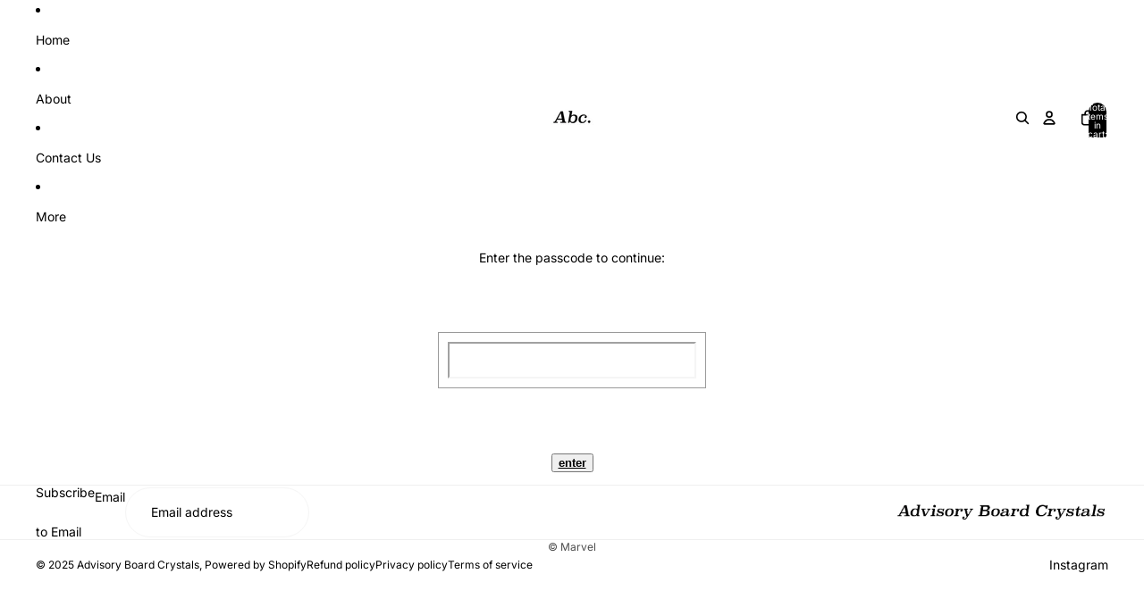

--- FILE ---
content_type: text/html; charset=utf-8
request_url: https://advisoryboardcrystals.com/en-au/apps/locksmith/resource?layout=0
body_size: 706
content:
<div id="locksmith-content" class="shopify-section">

  
        
      
        



  <div class="locksmith-passcode-container" style="text-align:center;">
  <form id="locksmith_passcode_form">
    <p>Enter the passcode to continue:</p><br><br>
<div style="display:flex;  justify-content: center;">
    <p style="border: 1px solid #9a9a9a; width: 50%; padding:10px;"><input id="locksmith_passcode" class="locksmith-passcode "></p></div><br><br>
    <p><button type="submit" style="font-weight:bold; text-decoration: underline;">enter</button></p>
  </form>
</div>

<script>
  var passcodeForm = document.getElementById("locksmith_passcode_form");
  passcodeForm.addEventListener('submit', function (event) {
    event.preventDefault();
    var passcode = document.getElementById("locksmith_passcode").value;
    /* REMOVE THIS LINE and insert any desired transforms to passcode here */
    Locksmith.submitPasscode(passcode, event);
  });
</script>

<style type="text/css">
  .locksmith-passcode-container {
    max-width: min(90vw, 600px);
    min-width: min(90vw, 400px);
    margin: 0 auto;
  }
  .locksmith-passcode {
    display: block;
    width: 100%;
    font-size: 16px; /* to make sure iOS on Safari doesn't zoom in on this */
    padding: 6px 12px;
  }
  .locksmith-passcode.failed {
    outline-color: #d9534f !important;
    border-color: #d9534f !important;
    animation: shake .5s linear;
    -moz-animation: shake .5s linear;
    -webkit-animation: shake .5s linear;
  }
  .locksmith-passcode-container .or-cancel {
    margin-left: 10px;
  }

  /* clear some theme conflicts */
  #locksmith_passcode_submit span {
    border: 0 !important;
    margin: 0 !important;
  }

  /* use !important to clear some *other* theme conflicts */
  #locksmith_passcode_submit .default,
  #locksmith_passcode_submit[disabled] .loading {
    display: inline !important;
  }

  #locksmith_passcode_submit .loading,
  #locksmith_passcode_submit[disabled] .default {
    display: none !important;
  }

  @keyframes shake {
    8%, 41% {
      -webkit-transform: translateX(-10px);
    }
    25%, 58% {
      -webkit-transform: translateX(10px);
    }
    75% {
      -webkit-transform: translateX(-5px);
    }
    92% {
      -webkit-transform: translateX(5px);
    }
    0%, 100% {
      -webkit-transform: translateX(0);
    }
  }
  @-moz-keyframes shake {
    8%, 41% {
      -webkit-transform: translateX(-10px);
    }
    25%, 58% {
      -webkit-transform: translateX(10px);
    }
    75% {
      -webkit-transform: translateX(-5px);
    }
    92% {
      -webkit-transform: translateX(5px);
    }
    0%, 100% {
      -webkit-transform: translateX(0);
    }
  }
  @-webkit-keyframes shake {
    8%, 41% {
      -webkit-transform: translateX(-10px);
    }
    25%, 58% {
      -webkit-transform: translateX(10px);
    }
    75% {
      -webkit-transform: translateX(-5px);
    }
    92% {
      -webkit-transform: translateX(5px);
    }
    0%, 100% {
      -webkit-transform: translateX(0);
    }
  }

  /* fix for Debut+Gempages, per Gempages technical support */
  html.gemapp.video {
    display: block;
  }
</style><script data-locksmith>
        Locksmith.cache.cart = ":c503349f8958";
      </script>
    
      <script data-locksmith>
        Locksmith.cache({"cart_initialized":":c503349f8958","cart_initialized:signature":"8bb7599e4943"})
      </script>
    
      


</div>

<style>
  /* fix for Debut+Gempages, per Gempages technical support */
  html.gemapp.video {
    display: block;
  }

  /* Note: Spacing CSS is handled by the main _locksmith.liquid.erb snippet which renders for proxy content too */
</style>


--- FILE ---
content_type: text/javascript; charset=utf-8
request_url: https://advisoryboardcrystals.com/en-au/products/abc-face-mask-v3.js
body_size: 962
content:
{"id":6180806295747,"title":"Abc. Face Mask v3: Shimeji White","handle":"abc-face-mask-v3","description":"\u003cp data-mce-fragment=\"1\"\u003e\u003cspan data-mce-fragment=\"1\"\u003eOur reusable mask is made up from a dual layer construction. We opted for a water and fluid resistant fabric with a second layer of anti-microbial cotton which allows for enhanced breathability which can also absorb moisture and protect against contaminants on the mask itself.\u003c\/span\u003e\u003cbr data-mce-fragment=\"1\"\u003e\u003cspan data-mce-fragment=\"1\"\u003e\u003c\/span\u003e\u003c\/p\u003e\n\u003cp data-mce-fragment=\"1\"\u003e\u003cspan data-mce-fragment=\"1\"\u003e——\u003c\/span\u003e\u003cbr data-mce-fragment=\"1\"\u003e\u003cspan data-mce-fragment=\"1\"\u003e\u003c\/span\u003e\u003c\/p\u003e\n\u003cp data-mce-fragment=\"1\"\u003e\u003cspan data-mce-fragment=\"1\"\u003eDue to the varying construction and weave of each fabric we’ve layered, they work together blocking different kinds of air particulates. \u003c\/span\u003e\u003cbr data-mce-fragment=\"1\"\u003e\u003cspan data-mce-fragment=\"1\"\u003e\u003c\/span\u003e\u003c\/p\u003e\n\u003cp data-mce-fragment=\"1\"\u003e\u003cspan data-mce-fragment=\"1\"\u003e——\u003c\/span\u003e\u003cbr data-mce-fragment=\"1\"\u003e\u003cspan data-mce-fragment=\"1\"\u003e\u003c\/span\u003e\u003c\/p\u003e\n\u003cp data-mce-fragment=\"1\"\u003e\u003cspan data-mce-fragment=\"1\"\u003eOur signature pull tabs allow you to expand the mask to cover your face while giving you a designated way to do so. These pull tabs make all the difference in day to day wear. We took the fit and form of the mask through additional rounds of adjustments to ensure the best fit and as much protective coverage as possible.\u003c\/span\u003e\u003cbr data-mce-fragment=\"1\"\u003e\u003cspan data-mce-fragment=\"1\"\u003e\u003c\/span\u003e\u003c\/p\u003e\n\u003cp data-mce-fragment=\"1\"\u003e\u003cspan data-mce-fragment=\"1\"\u003e——\u003c\/span\u003e\u003cbr data-mce-fragment=\"1\"\u003e\u003cspan data-mce-fragment=\"1\"\u003e\u003c\/span\u003e\u003c\/p\u003e\n\u003cp data-mce-fragment=\"1\"\u003e\u003cspan data-mce-fragment=\"1\"\u003eAdditionally, each mask now has soft silicone stoppers for an adjustable fit. With Abc. flag label and Abc. holographic authenticity patch.\u003c\/span\u003e\u003c\/p\u003e\n\u003cp data-mce-fragment=\"1\"\u003eMASK CHAIN SOLD SEPARATELY\u003c\/p\u003e","published_at":"2023-08-23T20:26:50-07:00","created_at":"2021-01-06T11:33:31-08:00","vendor":"Advisory Board Crystals","type":"FACE MASK","tags":["Abc Archive","Abc. Main","ALL PRODUCTS","ARCHIVE8\/14","spo-cs-disabled","spo-default","spo-disabled","spo-notify-me-disabled"],"price":4700,"price_min":4700,"price_max":4700,"available":false,"price_varies":false,"compare_at_price":null,"compare_at_price_min":0,"compare_at_price_max":0,"compare_at_price_varies":false,"variants":[{"id":37883448950979,"title":"Default Title","option1":"Default Title","option2":null,"option3":null,"sku":"ABC20-FM-OS-03","requires_shipping":true,"taxable":true,"featured_image":null,"available":false,"name":"Abc. Face Mask v3: Shimeji White","public_title":null,"options":["Default Title"],"price":4700,"weight":0,"compare_at_price":null,"inventory_management":"shopify","barcode":"ABC20-FM-OS-03","requires_selling_plan":false,"selling_plan_allocations":[]}],"images":["\/\/cdn.shopify.com\/s\/files\/1\/0251\/9882\/1438\/products\/image_b13251e9-1b3c-4fad-8593-d4cf1340d85b.jpg?v=1623689716","\/\/cdn.shopify.com\/s\/files\/1\/0251\/9882\/1438\/products\/image_59501884-6ff2-4413-8eb3-e6af1ff1ada3.jpg?v=1623689944","\/\/cdn.shopify.com\/s\/files\/1\/0251\/9882\/1438\/products\/image_28ffb729-b0b9-4da7-ab47-828b3149b060.jpg?v=1623689944","\/\/cdn.shopify.com\/s\/files\/1\/0251\/9882\/1438\/products\/image_235b520d-0ba6-426d-89c1-bacb363c9f9e.jpg?v=1623689716"],"featured_image":"\/\/cdn.shopify.com\/s\/files\/1\/0251\/9882\/1438\/products\/image_b13251e9-1b3c-4fad-8593-d4cf1340d85b.jpg?v=1623689716","options":[{"name":"Title","position":1,"values":["Default Title"]}],"url":"\/en-au\/products\/abc-face-mask-v3","media":[{"alt":null,"id":21063016513731,"position":1,"preview_image":{"aspect_ratio":1.0,"height":2000,"width":2000,"src":"https:\/\/cdn.shopify.com\/s\/files\/1\/0251\/9882\/1438\/products\/image_b13251e9-1b3c-4fad-8593-d4cf1340d85b.jpg?v=1623689716"},"aspect_ratio":1.0,"height":2000,"media_type":"image","src":"https:\/\/cdn.shopify.com\/s\/files\/1\/0251\/9882\/1438\/products\/image_b13251e9-1b3c-4fad-8593-d4cf1340d85b.jpg?v=1623689716","width":2000},{"alt":null,"id":21063016186051,"position":2,"preview_image":{"aspect_ratio":1.0,"height":2000,"width":2000,"src":"https:\/\/cdn.shopify.com\/s\/files\/1\/0251\/9882\/1438\/products\/image_59501884-6ff2-4413-8eb3-e6af1ff1ada3.jpg?v=1623689944"},"aspect_ratio":1.0,"height":2000,"media_type":"image","src":"https:\/\/cdn.shopify.com\/s\/files\/1\/0251\/9882\/1438\/products\/image_59501884-6ff2-4413-8eb3-e6af1ff1ada3.jpg?v=1623689944","width":2000},{"alt":null,"id":21063016120515,"position":3,"preview_image":{"aspect_ratio":1.0,"height":2000,"width":2000,"src":"https:\/\/cdn.shopify.com\/s\/files\/1\/0251\/9882\/1438\/products\/image_28ffb729-b0b9-4da7-ab47-828b3149b060.jpg?v=1623689944"},"aspect_ratio":1.0,"height":2000,"media_type":"image","src":"https:\/\/cdn.shopify.com\/s\/files\/1\/0251\/9882\/1438\/products\/image_28ffb729-b0b9-4da7-ab47-828b3149b060.jpg?v=1623689944","width":2000},{"alt":null,"id":21063016251587,"position":4,"preview_image":{"aspect_ratio":1.0,"height":2000,"width":2000,"src":"https:\/\/cdn.shopify.com\/s\/files\/1\/0251\/9882\/1438\/products\/image_235b520d-0ba6-426d-89c1-bacb363c9f9e.jpg?v=1623689716"},"aspect_ratio":1.0,"height":2000,"media_type":"image","src":"https:\/\/cdn.shopify.com\/s\/files\/1\/0251\/9882\/1438\/products\/image_235b520d-0ba6-426d-89c1-bacb363c9f9e.jpg?v=1623689716","width":2000}],"requires_selling_plan":false,"selling_plan_groups":[]}